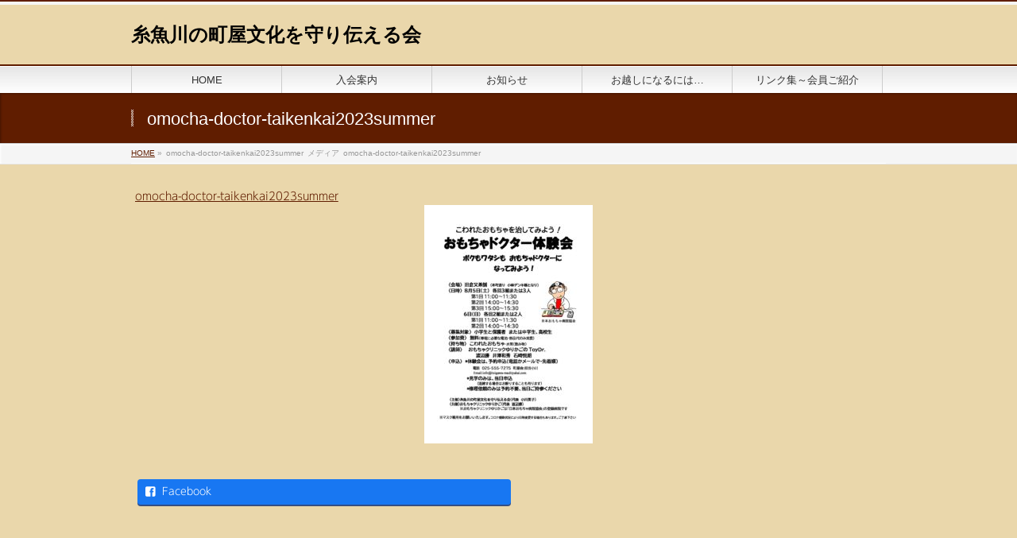

--- FILE ---
content_type: text/html; charset=UTF-8
request_url: https://www.itoigawa-machiyakai.com/info/machiya-hospital2023summer/attachment/omocha-doctor-taikenkai2023summer/
body_size: 43033
content:
<!DOCTYPE html>
<!--[if IE]>
<meta http-equiv="X-UA-Compatible" content="IE=Edge">
<![endif]-->
<html xmlns:fb="http://ogp.me/ns/fb#" dir="ltr" lang="ja" prefix="og: https://ogp.me/ns#">
<head>
<meta charset="UTF-8" />
<link rel="start" href="https://www.itoigawa-machiyakai.com" title="HOME" />

<meta id="viewport" name="viewport" content="width=device-width, initial-scale=1">

<!-- MapPress Easy Google Maps Version:2.95.9 (https://www.mappresspro.com) -->

<title>omocha-doctor-taikenkai2023summer | 糸魚川の町屋文化を守り伝える会</title>

		<!-- All in One SEO 4.9.3 - aioseo.com -->
	<meta name="robots" content="max-image-preview:large" />
	<meta name="author" content="tnishi"/>
	<link rel="canonical" href="https://www.itoigawa-machiyakai.com/info/machiya-hospital2023summer/attachment/omocha-doctor-taikenkai2023summer/" />
	<meta name="generator" content="All in One SEO (AIOSEO) 4.9.3" />
		<meta property="og:locale" content="ja_JP" />
		<meta property="og:site_name" content="糸魚川の町屋文化を守り伝える会 |" />
		<meta property="og:type" content="article" />
		<meta property="og:title" content="omocha-doctor-taikenkai2023summer | 糸魚川の町屋文化を守り伝える会" />
		<meta property="og:url" content="https://www.itoigawa-machiyakai.com/info/machiya-hospital2023summer/attachment/omocha-doctor-taikenkai2023summer/" />
		<meta property="article:published_time" content="2023-07-18T00:33:07+00:00" />
		<meta property="article:modified_time" content="2023-07-18T00:33:07+00:00" />
		<meta name="twitter:card" content="summary" />
		<meta name="twitter:title" content="omocha-doctor-taikenkai2023summer | 糸魚川の町屋文化を守り伝える会" />
		<script type="application/ld+json" class="aioseo-schema">
			{"@context":"https:\/\/schema.org","@graph":[{"@type":"BreadcrumbList","@id":"https:\/\/www.itoigawa-machiyakai.com\/info\/machiya-hospital2023summer\/attachment\/omocha-doctor-taikenkai2023summer\/#breadcrumblist","itemListElement":[{"@type":"ListItem","@id":"https:\/\/www.itoigawa-machiyakai.com#listItem","position":1,"name":"Home","item":"https:\/\/www.itoigawa-machiyakai.com","nextItem":{"@type":"ListItem","@id":"https:\/\/www.itoigawa-machiyakai.com\/info\/machiya-hospital2023summer\/attachment\/omocha-doctor-taikenkai2023summer\/#listItem","name":"omocha-doctor-taikenkai2023summer"}},{"@type":"ListItem","@id":"https:\/\/www.itoigawa-machiyakai.com\/info\/machiya-hospital2023summer\/attachment\/omocha-doctor-taikenkai2023summer\/#listItem","position":2,"name":"omocha-doctor-taikenkai2023summer","previousItem":{"@type":"ListItem","@id":"https:\/\/www.itoigawa-machiyakai.com#listItem","name":"Home"}}]},{"@type":"ItemPage","@id":"https:\/\/www.itoigawa-machiyakai.com\/info\/machiya-hospital2023summer\/attachment\/omocha-doctor-taikenkai2023summer\/#itempage","url":"https:\/\/www.itoigawa-machiyakai.com\/info\/machiya-hospital2023summer\/attachment\/omocha-doctor-taikenkai2023summer\/","name":"omocha-doctor-taikenkai2023summer | \u7cf8\u9b5a\u5ddd\u306e\u753a\u5c4b\u6587\u5316\u3092\u5b88\u308a\u4f1d\u3048\u308b\u4f1a","inLanguage":"ja","isPartOf":{"@id":"https:\/\/www.itoigawa-machiyakai.com\/#website"},"breadcrumb":{"@id":"https:\/\/www.itoigawa-machiyakai.com\/info\/machiya-hospital2023summer\/attachment\/omocha-doctor-taikenkai2023summer\/#breadcrumblist"},"author":{"@id":"https:\/\/www.itoigawa-machiyakai.com\/author\/tnishi\/#author"},"creator":{"@id":"https:\/\/www.itoigawa-machiyakai.com\/author\/tnishi\/#author"},"datePublished":"2023-07-18T09:33:07+09:00","dateModified":"2023-07-18T09:33:07+09:00"},{"@type":"Organization","@id":"https:\/\/www.itoigawa-machiyakai.com\/#organization","name":"\u7cf8\u9b5a\u5ddd\u306e\u753a\u5c4b\u6587\u5316\u3092\u5b88\u308a\u4f1d\u3048\u308b\u4f1a","url":"https:\/\/www.itoigawa-machiyakai.com\/"},{"@type":"Person","@id":"https:\/\/www.itoigawa-machiyakai.com\/author\/tnishi\/#author","url":"https:\/\/www.itoigawa-machiyakai.com\/author\/tnishi\/","name":"tnishi","image":{"@type":"ImageObject","@id":"https:\/\/www.itoigawa-machiyakai.com\/info\/machiya-hospital2023summer\/attachment\/omocha-doctor-taikenkai2023summer\/#authorImage","url":"https:\/\/secure.gravatar.com\/avatar\/d5eebf009d13ebfbd7f4e090fa5c5778?s=96&d=mm&r=g","width":96,"height":96,"caption":"tnishi"}},{"@type":"WebSite","@id":"https:\/\/www.itoigawa-machiyakai.com\/#website","url":"https:\/\/www.itoigawa-machiyakai.com\/","name":"\u7cf8\u9b5a\u5ddd\u306e\u753a\u5c4b\u6587\u5316\u3092\u5b88\u308a\u4f1d\u3048\u308b\u4f1a","inLanguage":"ja","publisher":{"@id":"https:\/\/www.itoigawa-machiyakai.com\/#organization"}}]}
		</script>
		<!-- All in One SEO -->

<link rel='dns-prefetch' href='//webfonts.sakura.ne.jp' />
<link rel="alternate" type="application/rss+xml" title="糸魚川の町屋文化を守り伝える会 &raquo; フィード" href="https://www.itoigawa-machiyakai.com/feed/" />
<link rel="alternate" type="application/rss+xml" title="糸魚川の町屋文化を守り伝える会 &raquo; コメントフィード" href="https://www.itoigawa-machiyakai.com/comments/feed/" />
<meta name="description" content="" /><meta name="description" content="" />
<style type="text/css">.keyColorBG,.keyColorBGh:hover,.keyColor_bg,.keyColor_bg_hover:hover{background-color: #c30000;}.keyColorCl,.keyColorClh:hover,.keyColor_txt,.keyColor_txt_hover:hover{color: #c30000;}.keyColorBd,.keyColorBdh:hover,.keyColor_border,.keyColor_border_hover:hover{border-color: #c30000;}.color_keyBG,.color_keyBGh:hover,.color_key_bg,.color_key_bg_hover:hover{background-color: #c30000;}.color_keyCl,.color_keyClh:hover,.color_key_txt,.color_key_txt_hover:hover{color: #c30000;}.color_keyBd,.color_keyBdh:hover,.color_key_border,.color_key_border_hover:hover{border-color: #c30000;}</style>
<script type="text/javascript">
/* <![CDATA[ */
window._wpemojiSettings = {"baseUrl":"https:\/\/s.w.org\/images\/core\/emoji\/15.0.3\/72x72\/","ext":".png","svgUrl":"https:\/\/s.w.org\/images\/core\/emoji\/15.0.3\/svg\/","svgExt":".svg","source":{"concatemoji":"https:\/\/www.itoigawa-machiyakai.com\/wp-includes\/js\/wp-emoji-release.min.js?ver=6.5.7"}};
/*! This file is auto-generated */
!function(i,n){var o,s,e;function c(e){try{var t={supportTests:e,timestamp:(new Date).valueOf()};sessionStorage.setItem(o,JSON.stringify(t))}catch(e){}}function p(e,t,n){e.clearRect(0,0,e.canvas.width,e.canvas.height),e.fillText(t,0,0);var t=new Uint32Array(e.getImageData(0,0,e.canvas.width,e.canvas.height).data),r=(e.clearRect(0,0,e.canvas.width,e.canvas.height),e.fillText(n,0,0),new Uint32Array(e.getImageData(0,0,e.canvas.width,e.canvas.height).data));return t.every(function(e,t){return e===r[t]})}function u(e,t,n){switch(t){case"flag":return n(e,"\ud83c\udff3\ufe0f\u200d\u26a7\ufe0f","\ud83c\udff3\ufe0f\u200b\u26a7\ufe0f")?!1:!n(e,"\ud83c\uddfa\ud83c\uddf3","\ud83c\uddfa\u200b\ud83c\uddf3")&&!n(e,"\ud83c\udff4\udb40\udc67\udb40\udc62\udb40\udc65\udb40\udc6e\udb40\udc67\udb40\udc7f","\ud83c\udff4\u200b\udb40\udc67\u200b\udb40\udc62\u200b\udb40\udc65\u200b\udb40\udc6e\u200b\udb40\udc67\u200b\udb40\udc7f");case"emoji":return!n(e,"\ud83d\udc26\u200d\u2b1b","\ud83d\udc26\u200b\u2b1b")}return!1}function f(e,t,n){var r="undefined"!=typeof WorkerGlobalScope&&self instanceof WorkerGlobalScope?new OffscreenCanvas(300,150):i.createElement("canvas"),a=r.getContext("2d",{willReadFrequently:!0}),o=(a.textBaseline="top",a.font="600 32px Arial",{});return e.forEach(function(e){o[e]=t(a,e,n)}),o}function t(e){var t=i.createElement("script");t.src=e,t.defer=!0,i.head.appendChild(t)}"undefined"!=typeof Promise&&(o="wpEmojiSettingsSupports",s=["flag","emoji"],n.supports={everything:!0,everythingExceptFlag:!0},e=new Promise(function(e){i.addEventListener("DOMContentLoaded",e,{once:!0})}),new Promise(function(t){var n=function(){try{var e=JSON.parse(sessionStorage.getItem(o));if("object"==typeof e&&"number"==typeof e.timestamp&&(new Date).valueOf()<e.timestamp+604800&&"object"==typeof e.supportTests)return e.supportTests}catch(e){}return null}();if(!n){if("undefined"!=typeof Worker&&"undefined"!=typeof OffscreenCanvas&&"undefined"!=typeof URL&&URL.createObjectURL&&"undefined"!=typeof Blob)try{var e="postMessage("+f.toString()+"("+[JSON.stringify(s),u.toString(),p.toString()].join(",")+"));",r=new Blob([e],{type:"text/javascript"}),a=new Worker(URL.createObjectURL(r),{name:"wpTestEmojiSupports"});return void(a.onmessage=function(e){c(n=e.data),a.terminate(),t(n)})}catch(e){}c(n=f(s,u,p))}t(n)}).then(function(e){for(var t in e)n.supports[t]=e[t],n.supports.everything=n.supports.everything&&n.supports[t],"flag"!==t&&(n.supports.everythingExceptFlag=n.supports.everythingExceptFlag&&n.supports[t]);n.supports.everythingExceptFlag=n.supports.everythingExceptFlag&&!n.supports.flag,n.DOMReady=!1,n.readyCallback=function(){n.DOMReady=!0}}).then(function(){return e}).then(function(){var e;n.supports.everything||(n.readyCallback(),(e=n.source||{}).concatemoji?t(e.concatemoji):e.wpemoji&&e.twemoji&&(t(e.twemoji),t(e.wpemoji)))}))}((window,document),window._wpemojiSettings);
/* ]]> */
</script>
<link rel='stylesheet' id='vkExUnit_common_style-css' href='https://www.itoigawa-machiyakai.com/wp-content/plugins/vk-all-in-one-expansion-unit/assets/css/vkExUnit_style.css?ver=9.99.3.0' type='text/css' media='all' />
<style id='vkExUnit_common_style-inline-css' type='text/css'>
.veu_promotion-alert__content--text { border: 1px solid rgba(0,0,0,0.125); padding: 0.5em 1em; border-radius: var(--vk-size-radius); margin-bottom: var(--vk-margin-block-bottom); font-size: 0.875rem; } /* Alert Content部分に段落タグを入れた場合に最後の段落の余白を0にする */ .veu_promotion-alert__content--text p:last-of-type{ margin-bottom:0; margin-top: 0; }
:root {--ver_page_top_button_url:url(https://www.itoigawa-machiyakai.com/wp-content/plugins/vk-all-in-one-expansion-unit/assets/images/to-top-btn-icon.svg);}@font-face {font-weight: normal;font-style: normal;font-family: "vk_sns";src: url("https://www.itoigawa-machiyakai.com/wp-content/plugins/vk-all-in-one-expansion-unit/inc/sns/icons/fonts/vk_sns.eot?-bq20cj");src: url("https://www.itoigawa-machiyakai.com/wp-content/plugins/vk-all-in-one-expansion-unit/inc/sns/icons/fonts/vk_sns.eot?#iefix-bq20cj") format("embedded-opentype"),url("https://www.itoigawa-machiyakai.com/wp-content/plugins/vk-all-in-one-expansion-unit/inc/sns/icons/fonts/vk_sns.woff?-bq20cj") format("woff"),url("https://www.itoigawa-machiyakai.com/wp-content/plugins/vk-all-in-one-expansion-unit/inc/sns/icons/fonts/vk_sns.ttf?-bq20cj") format("truetype"),url("https://www.itoigawa-machiyakai.com/wp-content/plugins/vk-all-in-one-expansion-unit/inc/sns/icons/fonts/vk_sns.svg?-bq20cj#vk_sns") format("svg");}
</style>
<style id='wp-emoji-styles-inline-css' type='text/css'>

	img.wp-smiley, img.emoji {
		display: inline !important;
		border: none !important;
		box-shadow: none !important;
		height: 1em !important;
		width: 1em !important;
		margin: 0 0.07em !important;
		vertical-align: -0.1em !important;
		background: none !important;
		padding: 0 !important;
	}
</style>
<link rel='stylesheet' id='wp-block-library-css' href='https://www.itoigawa-machiyakai.com/wp-includes/css/dist/block-library/style.min.css?ver=6.5.7' type='text/css' media='all' />
<link rel='stylesheet' id='mappress-leaflet-css' href='https://www.itoigawa-machiyakai.com/wp-content/plugins/mappress-google-maps-for-wordpress/lib/leaflet/leaflet.css?ver=1.7.1' type='text/css' media='all' />
<link rel='stylesheet' id='mappress-css' href='https://www.itoigawa-machiyakai.com/wp-content/plugins/mappress-google-maps-for-wordpress/css/mappress.css?ver=2.95.9' type='text/css' media='all' />
<link rel='stylesheet' id='aioseo/css/src/vue/standalone/blocks/table-of-contents/global.scss-css' href='https://www.itoigawa-machiyakai.com/wp-content/plugins/all-in-one-seo-pack/dist/Lite/assets/css/table-of-contents/global.e90f6d47.css?ver=4.9.3' type='text/css' media='all' />
<style id='classic-theme-styles-inline-css' type='text/css'>
/*! This file is auto-generated */
.wp-block-button__link{color:#fff;background-color:#32373c;border-radius:9999px;box-shadow:none;text-decoration:none;padding:calc(.667em + 2px) calc(1.333em + 2px);font-size:1.125em}.wp-block-file__button{background:#32373c;color:#fff;text-decoration:none}
</style>
<style id='global-styles-inline-css' type='text/css'>
body{--wp--preset--color--black: #000000;--wp--preset--color--cyan-bluish-gray: #abb8c3;--wp--preset--color--white: #ffffff;--wp--preset--color--pale-pink: #f78da7;--wp--preset--color--vivid-red: #cf2e2e;--wp--preset--color--luminous-vivid-orange: #ff6900;--wp--preset--color--luminous-vivid-amber: #fcb900;--wp--preset--color--light-green-cyan: #7bdcb5;--wp--preset--color--vivid-green-cyan: #00d084;--wp--preset--color--pale-cyan-blue: #8ed1fc;--wp--preset--color--vivid-cyan-blue: #0693e3;--wp--preset--color--vivid-purple: #9b51e0;--wp--preset--gradient--vivid-cyan-blue-to-vivid-purple: linear-gradient(135deg,rgba(6,147,227,1) 0%,rgb(155,81,224) 100%);--wp--preset--gradient--light-green-cyan-to-vivid-green-cyan: linear-gradient(135deg,rgb(122,220,180) 0%,rgb(0,208,130) 100%);--wp--preset--gradient--luminous-vivid-amber-to-luminous-vivid-orange: linear-gradient(135deg,rgba(252,185,0,1) 0%,rgba(255,105,0,1) 100%);--wp--preset--gradient--luminous-vivid-orange-to-vivid-red: linear-gradient(135deg,rgba(255,105,0,1) 0%,rgb(207,46,46) 100%);--wp--preset--gradient--very-light-gray-to-cyan-bluish-gray: linear-gradient(135deg,rgb(238,238,238) 0%,rgb(169,184,195) 100%);--wp--preset--gradient--cool-to-warm-spectrum: linear-gradient(135deg,rgb(74,234,220) 0%,rgb(151,120,209) 20%,rgb(207,42,186) 40%,rgb(238,44,130) 60%,rgb(251,105,98) 80%,rgb(254,248,76) 100%);--wp--preset--gradient--blush-light-purple: linear-gradient(135deg,rgb(255,206,236) 0%,rgb(152,150,240) 100%);--wp--preset--gradient--blush-bordeaux: linear-gradient(135deg,rgb(254,205,165) 0%,rgb(254,45,45) 50%,rgb(107,0,62) 100%);--wp--preset--gradient--luminous-dusk: linear-gradient(135deg,rgb(255,203,112) 0%,rgb(199,81,192) 50%,rgb(65,88,208) 100%);--wp--preset--gradient--pale-ocean: linear-gradient(135deg,rgb(255,245,203) 0%,rgb(182,227,212) 50%,rgb(51,167,181) 100%);--wp--preset--gradient--electric-grass: linear-gradient(135deg,rgb(202,248,128) 0%,rgb(113,206,126) 100%);--wp--preset--gradient--midnight: linear-gradient(135deg,rgb(2,3,129) 0%,rgb(40,116,252) 100%);--wp--preset--font-size--small: 13px;--wp--preset--font-size--medium: 20px;--wp--preset--font-size--large: 36px;--wp--preset--font-size--x-large: 42px;--wp--preset--spacing--20: 0.44rem;--wp--preset--spacing--30: 0.67rem;--wp--preset--spacing--40: 1rem;--wp--preset--spacing--50: 1.5rem;--wp--preset--spacing--60: 2.25rem;--wp--preset--spacing--70: 3.38rem;--wp--preset--spacing--80: 5.06rem;--wp--preset--shadow--natural: 6px 6px 9px rgba(0, 0, 0, 0.2);--wp--preset--shadow--deep: 12px 12px 50px rgba(0, 0, 0, 0.4);--wp--preset--shadow--sharp: 6px 6px 0px rgba(0, 0, 0, 0.2);--wp--preset--shadow--outlined: 6px 6px 0px -3px rgba(255, 255, 255, 1), 6px 6px rgba(0, 0, 0, 1);--wp--preset--shadow--crisp: 6px 6px 0px rgba(0, 0, 0, 1);}:where(.is-layout-flex){gap: 0.5em;}:where(.is-layout-grid){gap: 0.5em;}body .is-layout-flex{display: flex;}body .is-layout-flex{flex-wrap: wrap;align-items: center;}body .is-layout-flex > *{margin: 0;}body .is-layout-grid{display: grid;}body .is-layout-grid > *{margin: 0;}:where(.wp-block-columns.is-layout-flex){gap: 2em;}:where(.wp-block-columns.is-layout-grid){gap: 2em;}:where(.wp-block-post-template.is-layout-flex){gap: 1.25em;}:where(.wp-block-post-template.is-layout-grid){gap: 1.25em;}.has-black-color{color: var(--wp--preset--color--black) !important;}.has-cyan-bluish-gray-color{color: var(--wp--preset--color--cyan-bluish-gray) !important;}.has-white-color{color: var(--wp--preset--color--white) !important;}.has-pale-pink-color{color: var(--wp--preset--color--pale-pink) !important;}.has-vivid-red-color{color: var(--wp--preset--color--vivid-red) !important;}.has-luminous-vivid-orange-color{color: var(--wp--preset--color--luminous-vivid-orange) !important;}.has-luminous-vivid-amber-color{color: var(--wp--preset--color--luminous-vivid-amber) !important;}.has-light-green-cyan-color{color: var(--wp--preset--color--light-green-cyan) !important;}.has-vivid-green-cyan-color{color: var(--wp--preset--color--vivid-green-cyan) !important;}.has-pale-cyan-blue-color{color: var(--wp--preset--color--pale-cyan-blue) !important;}.has-vivid-cyan-blue-color{color: var(--wp--preset--color--vivid-cyan-blue) !important;}.has-vivid-purple-color{color: var(--wp--preset--color--vivid-purple) !important;}.has-black-background-color{background-color: var(--wp--preset--color--black) !important;}.has-cyan-bluish-gray-background-color{background-color: var(--wp--preset--color--cyan-bluish-gray) !important;}.has-white-background-color{background-color: var(--wp--preset--color--white) !important;}.has-pale-pink-background-color{background-color: var(--wp--preset--color--pale-pink) !important;}.has-vivid-red-background-color{background-color: var(--wp--preset--color--vivid-red) !important;}.has-luminous-vivid-orange-background-color{background-color: var(--wp--preset--color--luminous-vivid-orange) !important;}.has-luminous-vivid-amber-background-color{background-color: var(--wp--preset--color--luminous-vivid-amber) !important;}.has-light-green-cyan-background-color{background-color: var(--wp--preset--color--light-green-cyan) !important;}.has-vivid-green-cyan-background-color{background-color: var(--wp--preset--color--vivid-green-cyan) !important;}.has-pale-cyan-blue-background-color{background-color: var(--wp--preset--color--pale-cyan-blue) !important;}.has-vivid-cyan-blue-background-color{background-color: var(--wp--preset--color--vivid-cyan-blue) !important;}.has-vivid-purple-background-color{background-color: var(--wp--preset--color--vivid-purple) !important;}.has-black-border-color{border-color: var(--wp--preset--color--black) !important;}.has-cyan-bluish-gray-border-color{border-color: var(--wp--preset--color--cyan-bluish-gray) !important;}.has-white-border-color{border-color: var(--wp--preset--color--white) !important;}.has-pale-pink-border-color{border-color: var(--wp--preset--color--pale-pink) !important;}.has-vivid-red-border-color{border-color: var(--wp--preset--color--vivid-red) !important;}.has-luminous-vivid-orange-border-color{border-color: var(--wp--preset--color--luminous-vivid-orange) !important;}.has-luminous-vivid-amber-border-color{border-color: var(--wp--preset--color--luminous-vivid-amber) !important;}.has-light-green-cyan-border-color{border-color: var(--wp--preset--color--light-green-cyan) !important;}.has-vivid-green-cyan-border-color{border-color: var(--wp--preset--color--vivid-green-cyan) !important;}.has-pale-cyan-blue-border-color{border-color: var(--wp--preset--color--pale-cyan-blue) !important;}.has-vivid-cyan-blue-border-color{border-color: var(--wp--preset--color--vivid-cyan-blue) !important;}.has-vivid-purple-border-color{border-color: var(--wp--preset--color--vivid-purple) !important;}.has-vivid-cyan-blue-to-vivid-purple-gradient-background{background: var(--wp--preset--gradient--vivid-cyan-blue-to-vivid-purple) !important;}.has-light-green-cyan-to-vivid-green-cyan-gradient-background{background: var(--wp--preset--gradient--light-green-cyan-to-vivid-green-cyan) !important;}.has-luminous-vivid-amber-to-luminous-vivid-orange-gradient-background{background: var(--wp--preset--gradient--luminous-vivid-amber-to-luminous-vivid-orange) !important;}.has-luminous-vivid-orange-to-vivid-red-gradient-background{background: var(--wp--preset--gradient--luminous-vivid-orange-to-vivid-red) !important;}.has-very-light-gray-to-cyan-bluish-gray-gradient-background{background: var(--wp--preset--gradient--very-light-gray-to-cyan-bluish-gray) !important;}.has-cool-to-warm-spectrum-gradient-background{background: var(--wp--preset--gradient--cool-to-warm-spectrum) !important;}.has-blush-light-purple-gradient-background{background: var(--wp--preset--gradient--blush-light-purple) !important;}.has-blush-bordeaux-gradient-background{background: var(--wp--preset--gradient--blush-bordeaux) !important;}.has-luminous-dusk-gradient-background{background: var(--wp--preset--gradient--luminous-dusk) !important;}.has-pale-ocean-gradient-background{background: var(--wp--preset--gradient--pale-ocean) !important;}.has-electric-grass-gradient-background{background: var(--wp--preset--gradient--electric-grass) !important;}.has-midnight-gradient-background{background: var(--wp--preset--gradient--midnight) !important;}.has-small-font-size{font-size: var(--wp--preset--font-size--small) !important;}.has-medium-font-size{font-size: var(--wp--preset--font-size--medium) !important;}.has-large-font-size{font-size: var(--wp--preset--font-size--large) !important;}.has-x-large-font-size{font-size: var(--wp--preset--font-size--x-large) !important;}
.wp-block-navigation a:where(:not(.wp-element-button)){color: inherit;}
:where(.wp-block-post-template.is-layout-flex){gap: 1.25em;}:where(.wp-block-post-template.is-layout-grid){gap: 1.25em;}
:where(.wp-block-columns.is-layout-flex){gap: 2em;}:where(.wp-block-columns.is-layout-grid){gap: 2em;}
.wp-block-pullquote{font-size: 1.5em;line-height: 1.6;}
</style>
<link rel='stylesheet' id='veu-cta-css' href='https://www.itoigawa-machiyakai.com/wp-content/plugins/vk-all-in-one-expansion-unit/inc/call-to-action/package/assets/css/style.css?ver=9.99.3.0' type='text/css' media='all' />
<link rel='stylesheet' id='Biz_Vektor_common_style-css' href='https://www.itoigawa-machiyakai.com/wp-content/themes/biz-vektor/css/bizvektor_common_min.css?ver=1.13.0' type='text/css' media='all' />
<link rel='stylesheet' id='Biz_Vektor_Design_style-css' href='https://www.itoigawa-machiyakai.com/wp-content/themes/biz-vektor/design_skins/001/001.css?ver=1.13.0' type='text/css' media='all' />
<link rel='stylesheet' id='Biz_Vektor_plugin_sns_style-css' href='https://www.itoigawa-machiyakai.com/wp-content/themes/biz-vektor/plugins/sns/style_bizvektor_sns.css?ver=6.5.7' type='text/css' media='all' />
<script type="text/javascript" src="https://www.itoigawa-machiyakai.com/wp-includes/js/jquery/jquery.min.js?ver=3.7.1" id="jquery-core-js"></script>
<script type="text/javascript" src="https://www.itoigawa-machiyakai.com/wp-includes/js/jquery/jquery-migrate.min.js?ver=3.4.1" id="jquery-migrate-js"></script>
<script type="text/javascript" src="//webfonts.sakura.ne.jp/js/sakurav3.js?fadein=0&amp;ver=3.1.4" id="typesquare_std-js"></script>
<link rel="https://api.w.org/" href="https://www.itoigawa-machiyakai.com/wp-json/" /><link rel="alternate" type="application/json" href="https://www.itoigawa-machiyakai.com/wp-json/wp/v2/media/711" /><link rel="EditURI" type="application/rsd+xml" title="RSD" href="https://www.itoigawa-machiyakai.com/xmlrpc.php?rsd" />
<link rel='shortlink' href='https://www.itoigawa-machiyakai.com/?p=711' />
<link rel="alternate" type="application/json+oembed" href="https://www.itoigawa-machiyakai.com/wp-json/oembed/1.0/embed?url=https%3A%2F%2Fwww.itoigawa-machiyakai.com%2Finfo%2Fmachiya-hospital2023summer%2Fattachment%2Fomocha-doctor-taikenkai2023summer%2F" />
<link rel="alternate" type="text/xml+oembed" href="https://www.itoigawa-machiyakai.com/wp-json/oembed/1.0/embed?url=https%3A%2F%2Fwww.itoigawa-machiyakai.com%2Finfo%2Fmachiya-hospital2023summer%2Fattachment%2Fomocha-doctor-taikenkai2023summer%2F&#038;format=xml" />
    <script type="text/javascript">
    (function(){
            var t = function(){
                window._pt_sp_2 = [];
                _pt_sp_2.push('setAccount,7da47515');
                var _protocol = (("https:" == document.location.protocol) ? " https://" : " http://");
                (function() {
                    var atag = document.createElement('script'); atag.type = 'text/javascript'; atag.async = true;
                    atag.src = _protocol + 'js.ptengine.com/pta.js';
                    var stag = document.createElement('script'); stag.type = 'text/javascript'; stag.async = true;
                    stag.src = _protocol + 'js.ptengine.com/pts.js';
                    var s = document.getElementsByTagName('script')[0]; 
                    s.parentNode.insertBefore(atag, s);s.parentNode.insertBefore(stag, s);
                })();
            }
            if(window.attachEvent){
                window.attachEvent("onload",t);
            }else if(window.addEventListener){
                window.addEventListener("load",t,false);
            }else{
                t();
            }
        })();
    </script>
<style type='text/css'>
h1,h2,h3,h1:lang(ja),h2:lang(ja),h3:lang(ja),.entry-title:lang(ja){ font-family: "UD新ゴ M";}h4,h5,h6,h4:lang(ja),h5:lang(ja),h6:lang(ja),div.entry-meta span:lang(ja),footer.entry-footer span:lang(ja){ font-family: "新丸ゴ R";}.hentry,.entry-content p,.post-inner.entry-content p,#comments div:lang(ja){ font-family: "UD新ゴ コンデンス90 L";}strong,b,#comments .comment-author .fn:lang(ja){ font-family: "UD新ゴ コンデンス90 M";}</style>
<!--[if lte IE 8]>
<link rel="stylesheet" type="text/css" media="all" href="https://www.itoigawa-machiyakai.com/wp-content/themes/biz-vektor/design_skins/001/001_oldie.css" />
<![endif]-->
<link rel="preconnect" href="https://fonts.gstatic.com">
<link href="https://fonts.googleapis.com/css2?family=Anton&family=Lato:wght@900&display=swap" rel="stylesheet"><link rel="pingback" href="https://www.itoigawa-machiyakai.com/xmlrpc.php" />
<style type="text/css" id="custom-background-css">
body.custom-background { background-color: #ead7ab; }
</style>
	<!-- [ VK All in One Expansion Unit OGP ] -->
<meta property="og:site_name" content="糸魚川の町屋文化を守り伝える会" />
<meta property="og:url" content="https://www.itoigawa-machiyakai.com/info/machiya-hospital2023summer/attachment/omocha-doctor-taikenkai2023summer/" />
<meta property="og:title" content="omocha-doctor-taikenkai2023summer | 糸魚川の町屋文化を守り伝える会" />
<meta property="og:description" content="" />
<meta property="fb:app_id" content="575119122616058" />
<meta property="og:type" content="article" />
<!-- [ / VK All in One Expansion Unit OGP ] -->
<!-- [ VK All in One Expansion Unit twitter card ] -->
<meta name="twitter:card" content="summary_large_image">
<meta name="twitter:description" content="">
<meta name="twitter:title" content="omocha-doctor-taikenkai2023summer | 糸魚川の町屋文化を守り伝える会">
<meta name="twitter:url" content="https://www.itoigawa-machiyakai.com/info/machiya-hospital2023summer/attachment/omocha-doctor-taikenkai2023summer/">
	<meta name="twitter:domain" content="www.itoigawa-machiyakai.com">
	<!-- [ / VK All in One Expansion Unit twitter card ] -->
	<link rel="icon" href="https://www.itoigawa-machiyakai.com/wp-content/uploads/2020/12/cropped-uekarimikan-32x32.jpg" sizes="32x32" />
<link rel="icon" href="https://www.itoigawa-machiyakai.com/wp-content/uploads/2020/12/cropped-uekarimikan-192x192.jpg" sizes="192x192" />
<link rel="apple-touch-icon" href="https://www.itoigawa-machiyakai.com/wp-content/uploads/2020/12/cropped-uekarimikan-180x180.jpg" />
<meta name="msapplication-TileImage" content="https://www.itoigawa-machiyakai.com/wp-content/uploads/2020/12/cropped-uekarimikan-270x270.jpg" />
		<style type="text/css">
a	{ color:#601d00; }
a:hover	{ color:#ff0000;}

a.btn,
.linkBtn.linkBtnS a,
.linkBtn.linkBtnM a,
.moreLink a,
.btn.btnS a,
.btn.btnM a,
.btn.btnL a,
.content p.btn.btnL input,
input[type=button],
input[type=submit],
#searchform input[type=submit],
p.form-submit input[type=submit],
form#searchform input#searchsubmit,
.content form input.wpcf7-submit,
#confirm-button input	{ background-color:#601d00;color:#f5f5f5; }

.moreLink a:hover,
.btn.btnS a:hover,
.btn.btnM a:hover,
.btn.btnL a:hover	{ background-color:#ff0000; color:#f5f5f5;}

#headerTop { border-top-color:#601d00;}
#header #headContact #headContactTel	{color:#601d00;}

#gMenu	{ border-top:2px solid #601d00; }
#gMenu h3.assistive-text {
background-color:#601d00;
border-right:1px solid #663b3b;
background: -webkit-gradient(linear, 0 0, 0 bottom, from(#601d00), to(#663b3b));
background: -moz-linear-gradient(#601d00, #663b3b);
background: linear-gradient(#601d00, #663b3b);
-ms-filter: "progid:DXImageTransform.Microsoft.Gradient(StartColorStr=#601d00, EndColorStr=#663b3b)";
}

#gMenu .menu li.current_page_item > a,
#gMenu .menu li > a:hover { background-color:#601d00; }

#pageTitBnr	{ background-color:#601d00; }

#panList a	{ color:#601d00; }
#panList a:hover	{ color:#ff0000; }

.content h2,
.content h1.contentTitle,
.content h1.entryPostTitle { border-top:2px solid #601d00;}
.content h3	{ border-left-color:#601d00;}
.content h4,
.content dt	{ color:#601d00; }

.content .infoList .infoCate a:hover	{ background-color:#601d00; }

.content .child_page_block h4 a	{ border-color:#601d00; }
.content .child_page_block h4 a:hover,
.content .child_page_block p a:hover	{ color:#601d00; }

.content .childPageBox ul li.current_page_item li a	{ color:#601d00; }

.content .mainFootContact p.mainFootTxt span.mainFootTel	{ color:#601d00; }
.content .mainFootContact .mainFootBt a			{ background-color:#601d00; }
.content .mainFootContact .mainFootBt a:hover	{ background-color:#ff0000; }

.sideTower .localHead	{ border-top-color:#601d00; }
.sideTower li.sideBnr#sideContact a		{ background-color:#601d00; }
.sideTower li.sideBnr#sideContact a:hover	{ background-color:#ff0000; }
.sideTower .sideWidget h4	{ border-left-color:#601d00; }

#pagetop a	{ background-color:#601d00; }
#footMenu	{ background-color:#601d00;border-top-color:#663b3b; }

#topMainBnr	{ background-color:#601d00; }
#topMainBnrFrame a.slideFrame:hover	{ border:4px solid #ff0000; }

#topPr .topPrInner h3	{ border-left-color:#601d00 ; }
#topPr .topPrInner p.moreLink a	{ background-color:#601d00; }
#topPr .topPrInner p.moreLink a:hover { background-color:#ff0000; }

.paging span,
.paging a	{ color:#601d00;border:1px solid #601d00; }
.paging span.current,
.paging a:hover	{ background-color:#601d00; }

@media (min-width: 770px) {
#gMenu .menu > li.current_page_item > a,
#gMenu .menu > li.current-menu-item > a,
#gMenu .menu > li.current_page_ancestor > a ,
#gMenu .menu > li.current-page-ancestor > a ,
#gMenu .menu > li > a:hover	{
background-color:#601d00;
border-right:1px solid #663b3b;
background: -webkit-gradient(linear, 0 0, 0 bottom, from(#601d00), to(#663b3b));
background: -moz-linear-gradient(#601d00, #663b3b);
background: linear-gradient(#601d00, #663b3b);
-ms-filter: "progid:DXImageTransform.Microsoft.Gradient(StartColorStr=#601d00, EndColorStr=#663b3b)";
}
}
		</style>
<!--[if lte IE 8]>
<style type="text/css">
#gMenu .menu > li.current_page_item > a,
#gMenu .menu > li.current_menu_item > a,
#gMenu .menu > li.current_page_ancestor > a ,
#gMenu .menu > li.current-page-ancestor > a ,
#gMenu .menu > li > a:hover	{
background-color:#601d00;
border-right:1px solid #663b3b;
background: -webkit-gradient(linear, 0 0, 0 bottom, from(#601d00), to(#663b3b));
background: -moz-linear-gradient(#601d00, #663b3b);
background: linear-gradient(#601d00, #663b3b);
-ms-filter: "progid:DXImageTransform.Microsoft.Gradient(StartColorStr=#601d00, EndColorStr=#663b3b)";
}
</style>
<![endif]-->

	<style type="text/css">
/*-------------------------------------------*/
/*	menu divide
/*-------------------------------------------*/
@media (min-width: 970px) {
#gMenu.itemClose .menu, #gMenu.itemOpen .menu { display: -webkit-flex; display: flex; }
#gMenu .menu > li { width:100%; }
}
</style>
<style type="text/css">
/*-------------------------------------------*/
/*	font
/*-------------------------------------------*/
h1,h2,h3,h4,h4,h5,h6,#header #site-title,#pageTitBnr #pageTitInner #pageTit,#content .leadTxt,#sideTower .localHead {font-family: "ヒラギノ角ゴ Pro W3","Hiragino Kaku Gothic Pro","メイリオ",Meiryo,Osaka,"ＭＳ Ｐゴシック","MS PGothic",sans-serif; }
#pageTitBnr #pageTitInner #pageTit { font-weight:lighter; }
#gMenu .menu li a strong {font-family: "ヒラギノ角ゴ Pro W3","Hiragino Kaku Gothic Pro","メイリオ",Meiryo,Osaka,"ＭＳ Ｐゴシック","MS PGothic",sans-serif; }
</style>
<link rel="stylesheet" href="https://www.itoigawa-machiyakai.com/wp-content/themes/biz-vektor/style.css" type="text/css" media="all" />
<!-- [ VK All in One Expansion Unit Article Structure Data ] --><script type="application/ld+json">{"@context":"https://schema.org/","@type":"Article","headline":"omocha-doctor-taikenkai2023summer","image":"","datePublished":"2023-07-18T09:33:07+09:00","dateModified":"2023-07-18T09:33:07+09:00","author":{"@type":"","name":"tnishi","url":"https://www.itoigawa-machiyakai.com/","sameAs":""}}</script><!-- [ / VK All in One Expansion Unit Article Structure Data ] --></head>

<body data-rsssl=1 class="attachment attachment-template-default single single-attachment postid-711 attachmentid-711 attachment-pdf custom-background post-name-omocha-doctor-taikenkai2023summer post-type-attachment two-column right-sidebar">

<div id="fb-root"></div>
<script>(function(d, s, id) {
	var js, fjs = d.getElementsByTagName(s)[0];
	if (d.getElementById(id)) return;
	js = d.createElement(s); js.id = id;
	js.src = "//connect.facebook.net/ja_JP/sdk.js#xfbml=1&version=v2.3&appId=575119122616058";
	fjs.parentNode.insertBefore(js, fjs);
}(document, 'script', 'facebook-jssdk'));</script>
	
<div id="wrap">

<!--[if lte IE 8]>
<div id="eradi_ie_box">
<div class="alert_title">ご利用の <span style="font-weight: bold;">Internet Exproler</span> は古すぎます。</div>
<p>あなたがご利用の Internet Explorer はすでにサポートが終了しているため、正しい表示・動作を保証しておりません。<br />
古い Internet Exproler はセキュリティーの観点からも、<a href="https://www.microsoft.com/ja-jp/windows/lifecycle/iesupport/" target="_blank" >新しいブラウザに移行する事が強く推奨されています。</a><br />
<a href="http://windows.microsoft.com/ja-jp/internet-explorer/" target="_blank" >最新のInternet Exproler</a> や <a href="https://www.microsoft.com/ja-jp/windows/microsoft-edge" target="_blank" >Edge</a> を利用するか、<a href="https://www.google.co.jp/chrome/browser/index.html" target="_blank">Chrome</a> や <a href="https://www.mozilla.org/ja/firefox/new/" target="_blank">Firefox</a> など、より早くて快適なブラウザをご利用ください。</p>
</div>
<![endif]-->

<!-- [ #headerTop ] -->
<div id="headerTop">
<div class="innerBox">
<div id="site-description"></div>
</div>
</div><!-- [ /#headerTop ] -->

<!-- [ #header ] -->
<header id="header" class="header">
<div id="headerInner" class="innerBox">
<!-- [ #headLogo ] -->
<div id="site-title">
<a href="https://www.itoigawa-machiyakai.com/" title="糸魚川の町屋文化を守り伝える会" rel="home">
糸魚川の町屋文化を守り伝える会</a>
</div>
<!-- [ /#headLogo ] -->

<!-- [ #headContact ] -->
<!-- [ /#headContact ] -->

</div>
<!-- #headerInner -->
</header>
<!-- [ /#header ] -->


<!-- [ #gMenu ] -->
<div id="gMenu" class="itemClose">
<div id="gMenuInner" class="innerBox">
<h3 class="assistive-text" onclick="showHide('gMenu');"><span>MENU</span></h3>
<div class="skip-link screen-reader-text">
	<a href="#content" title="メニューを飛ばす">メニューを飛ばす</a>
</div>
<div class="menu-topmenu-container"><ul id="menu-topmenu" class="menu"><li id="menu-item-25" class="menu-item menu-item-type-post_type menu-item-object-page"><a href="https://www.itoigawa-machiyakai.com/home/"><strong>HOME</strong></a></li>
<li id="menu-item-57" class="menu-item menu-item-type-post_type menu-item-object-page"><a href="https://www.itoigawa-machiyakai.com/nyukai/"><strong>入会案内</strong></a></li>
<li id="menu-item-32" class="menu-item menu-item-type-custom menu-item-object-custom"><a href="https://www.itoigawa-machiyakai.com/info/"><strong>お知らせ</strong></a></li>
<li id="menu-item-24" class="menu-item menu-item-type-post_type menu-item-object-page"><a href="https://www.itoigawa-machiyakai.com/access/"><strong>お越しになるには&#8230;</strong></a></li>
<li id="menu-item-97" class="menu-item menu-item-type-post_type menu-item-object-page"><a href="https://www.itoigawa-machiyakai.com/suppoters/"><strong>リンク集～会員ご紹介</strong></a></li>
</ul></div>
</div><!-- [ /#gMenuInner ] -->
</div>
<!-- [ /#gMenu ] -->


<div id="pageTitBnr">
<div class="innerBox">
<div id="pageTitInner">
<h1 id="pageTit">
omocha-doctor-taikenkai2023summer</h1>
</div><!-- [ /#pageTitInner ] -->
</div>
</div><!-- [ /#pageTitBnr ] -->
<!-- [ #panList ] -->
<div id="panList">
<div id="panListInner" class="innerBox"><ul><li id="panHome" itemprop="itemListElement" itemscope itemtype="http://schema.org/ListItem"><a href="https://www.itoigawa-machiyakai.com" itemprop="item"><span itemprop="name">HOME</span></a> &raquo; </li><li itemprop="itemListElement" itemscope itemtype="http://schema.org/ListItem"><span itemprop="name">omocha-doctor-taikenkai2023summer</span></li><li itemprop="itemListElement" itemscope itemtype="http://schema.org/ListItem"><span itemprop="name">メディア</span></li><li itemprop="itemListElement" itemscope itemtype="http://schema.org/ListItem"><span itemprop="name">omocha-doctor-taikenkai2023summer</span></li></ul></div>
</div>
<!-- [ /#panList ] -->

<div id="main" class="main">
<!-- [ #container ] -->
<div id="container" class="innerBox">
	<!-- [ #content ] -->
	<div id="content" class="content wide">


				<div id="post-711" class="post-711 attachment type-attachment status-inherit hentry">

					<div class="entry-content">
						<div class="entry-attachment">
						<a href="https://www.itoigawa-machiyakai.com/wp-content/uploads/2023/07/omocha-doctor-taikenkai2023summer.pdf" title="omocha-doctor-taikenkai2023summer" rel="attachment">omocha-doctor-taikenkai2023summer</a>
						</div><!-- .entry-attachment -->
						<div class="entry-caption"></div>

<p class="attachment"><a href='https://www.itoigawa-machiyakai.com/wp-content/uploads/2023/07/omocha-doctor-taikenkai2023summer.pdf'><img fetchpriority="high" decoding="async" width="212" height="300" src="https://www.itoigawa-machiyakai.com/wp-content/uploads/2023/07/omocha-doctor-taikenkai2023summer-pdf-212x300.jpg" class="attachment-medium size-medium" alt="" /></a></p>
<div class="veu_socialSet veu_socialSet-position-after veu_contentAddSection"><script>window.twttr=(function(d,s,id){var js,fjs=d.getElementsByTagName(s)[0],t=window.twttr||{};if(d.getElementById(id))return t;js=d.createElement(s);js.id=id;js.src="https://platform.twitter.com/widgets.js";fjs.parentNode.insertBefore(js,fjs);t._e=[];t.ready=function(f){t._e.push(f);};return t;}(document,"script","twitter-wjs"));</script><ul><li class="sb_facebook sb_icon"><a class="sb_icon_inner" href="//www.facebook.com/sharer.php?src=bm&u=https%3A%2F%2Fwww.itoigawa-machiyakai.com%2Finfo%2Fmachiya-hospital2023summer%2Fattachment%2Fomocha-doctor-taikenkai2023summer%2F&amp;t=omocha-doctor-taikenkai2023summer%20%7C%20%E7%B3%B8%E9%AD%9A%E5%B7%9D%E3%81%AE%E7%94%BA%E5%B1%8B%E6%96%87%E5%8C%96%E3%82%92%E5%AE%88%E3%82%8A%E4%BC%9D%E3%81%88%E3%82%8B%E4%BC%9A" target="_blank" onclick="window.open(this.href,'FBwindow','width=650,height=450,menubar=no,toolbar=no,scrollbars=yes');return false;"><span class="vk_icon_w_r_sns_fb icon_sns"></span><span class="sns_txt">Facebook</span><span class="veu_count_sns_fb"></span></a></li></ul></div><!-- [ /.socialSet ] -->
					</div><!-- .entry-content -->

				</div><!-- #post-## -->


	</div>
	<!-- [ /#content ] -->

</div>
<!-- [ /#container ] -->

</div><!-- #main -->

<div id="back-top">
<a href="#wrap">
	<img id="pagetop" src="https://www.itoigawa-machiyakai.com/wp-content/themes/biz-vektor/js/res-vektor/images/footer_pagetop.png" alt="PAGETOP" />
</a>
</div>

<!-- [ #footerSection ] -->
<div id="footerSection">

	<div id="pagetop">
	<div id="pagetopInner" class="innerBox">
	<a href="#wrap">PAGETOP</a>
	</div>
	</div>

	<div id="footMenu">
	<div id="footMenuInner" class="innerBox">
		</div>
	</div>

	<!-- [ #footer ] -->
	<div id="footer">
	<!-- [ #footerInner ] -->
	<div id="footerInner" class="innerBox">
		<dl id="footerOutline">
		<dt>糸魚川の町屋文化を守り伝える会</dt>
		<dd>
				</dd>
		</dl>
		<!-- [ #footerSiteMap ] -->
		<div id="footerSiteMap">
</div>
		<!-- [ /#footerSiteMap ] -->
	</div>
	<!-- [ /#footerInner ] -->
	</div>
	<!-- [ /#footer ] -->

	<!-- [ #siteBottom ] -->
	<div id="siteBottom">
	<div id="siteBottomInner" class="innerBox">
	<div id="copy">Copyright &copy; <a href="https://www.itoigawa-machiyakai.com/" rel="home">糸魚川の町屋文化を守り伝える会</a> All Rights Reserved.</div><div id="powerd">Powered by <a href="https://ja.wordpress.org/">WordPress</a> &amp; <a href="https://bizvektor.com" target="_blank" title="無料WordPressテーマ BizVektor(ビズベクトル)"> BizVektor Theme</a> by <a href="https://www.vektor-inc.co.jp" target="_blank" title="株式会社ベクトル -ウェブサイト制作・WordPressカスタマイズ- [ 愛知県名古屋市 ]">Vektor,Inc.</a> technology.</div>	</div>
	</div>
	<!-- [ /#siteBottom ] -->
</div>
<!-- [ /#footerSection ] -->
</div>
<!-- [ /#wrap ] -->
<a href="#top" id="page_top" class="page_top_btn">PAGE TOP</a><script type="text/javascript" src="https://www.itoigawa-machiyakai.com/wp-content/plugins/vk-all-in-one-expansion-unit/inc/smooth-scroll/js/smooth-scroll.min.js?ver=9.99.3.0" id="smooth-scroll-js-js"></script>
<script type="text/javascript" id="vkExUnit_master-js-js-extra">
/* <![CDATA[ */
var vkExOpt = {"ajax_url":"https:\/\/www.itoigawa-machiyakai.com\/wp-admin\/admin-ajax.php","hatena_entry":"https:\/\/www.itoigawa-machiyakai.com\/wp-json\/vk_ex_unit\/v1\/hatena_entry\/","facebook_entry":"https:\/\/www.itoigawa-machiyakai.com\/wp-json\/vk_ex_unit\/v1\/facebook_entry\/","facebook_count_enable":"","entry_count":"1","entry_from_post":"","homeUrl":"https:\/\/www.itoigawa-machiyakai.com\/"};
/* ]]> */
</script>
<script type="text/javascript" src="https://www.itoigawa-machiyakai.com/wp-content/plugins/vk-all-in-one-expansion-unit/assets/js/all.min.js?ver=9.99.3.0" id="vkExUnit_master-js-js"></script>
<script type="text/javascript" src="https://www.itoigawa-machiyakai.com/wp-includes/js/comment-reply.min.js?ver=6.5.7" id="comment-reply-js" async="async" data-wp-strategy="async"></script>
<script type="text/javascript" id="biz-vektor-min-js-js-extra">
/* <![CDATA[ */
var bv_sliderParams = {"slideshowSpeed":"5000","animation":"fade"};
/* ]]> */
</script>
<script type="text/javascript" defer="defer" src="https://www.itoigawa-machiyakai.com/wp-content/themes/biz-vektor/js/biz-vektor-min.js?ver=1.13.0" id="biz-vektor-min-js-js"></script>
</body>
</html>